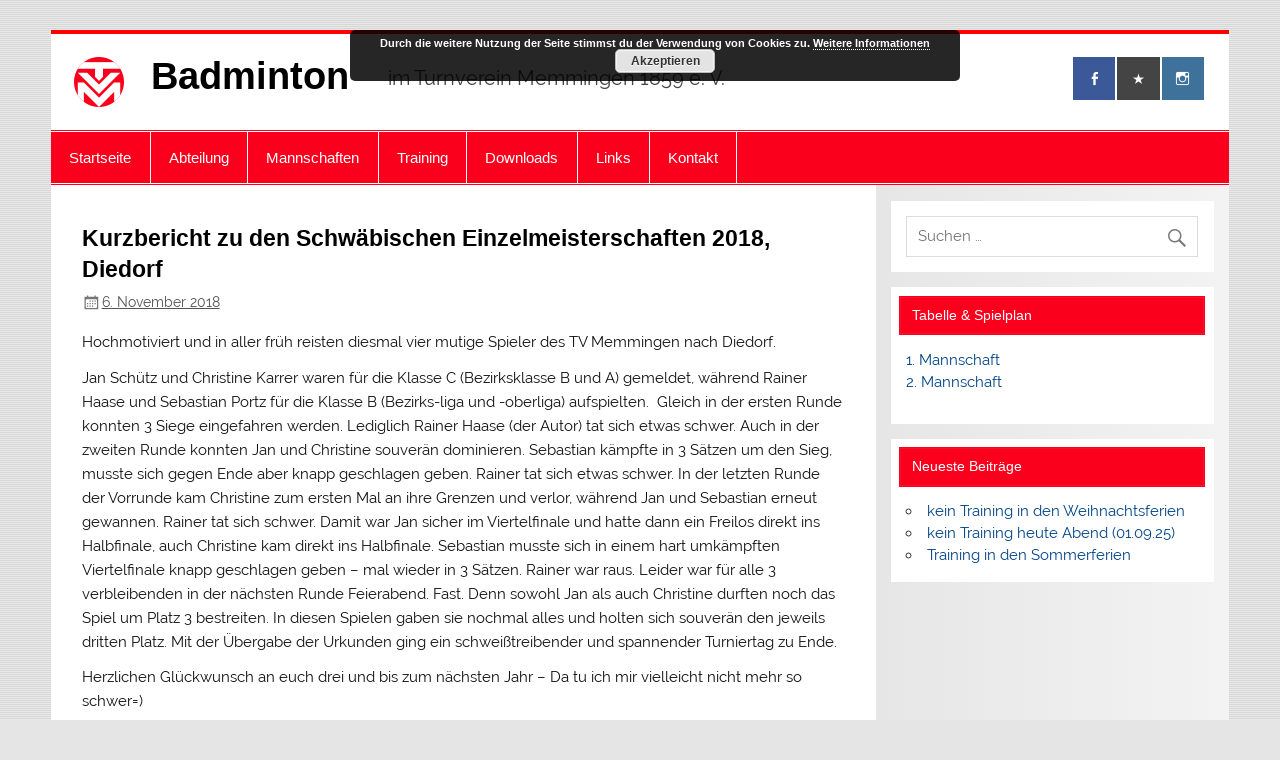

--- FILE ---
content_type: text/html; charset=UTF-8
request_url: https://badminton.tv-memmingen.de/2018/11/06/kurzbericht-zu-den-schwaebischen-einzelmeisterschaften-2018-diedorf/
body_size: 12256
content:
<!DOCTYPE html><!-- HTML 5 -->
<html lang="de">

<head>
<meta charset="UTF-8" />
<meta name="viewport" content="width=device-width, initial-scale=1">
<link rel="profile" href="http://gmpg.org/xfn/11" />
<link rel="pingback" href="https://badminton.tv-memmingen.de/xmlrpc.php" />

<title>Kurzbericht zu den Schwäbischen Einzelmeisterschaften 2018, Diedorf &#8211; Badminton</title>
<meta name='robots' content='max-image-preview:large' />
<link rel='dns-prefetch' href='//maps.google.com' />
<link rel="alternate" type="application/rss+xml" title="Badminton &raquo; Feed" href="https://badminton.tv-memmingen.de/feed/" />
<link rel="alternate" type="application/rss+xml" title="Badminton &raquo; Kommentar-Feed" href="https://badminton.tv-memmingen.de/comments/feed/" />
<link rel="alternate" title="oEmbed (JSON)" type="application/json+oembed" href="https://badminton.tv-memmingen.de/wp-json/oembed/1.0/embed?url=https%3A%2F%2Fbadminton.tv-memmingen.de%2F2018%2F11%2F06%2Fkurzbericht-zu-den-schwaebischen-einzelmeisterschaften-2018-diedorf%2F" />
<link rel="alternate" title="oEmbed (XML)" type="text/xml+oembed" href="https://badminton.tv-memmingen.de/wp-json/oembed/1.0/embed?url=https%3A%2F%2Fbadminton.tv-memmingen.de%2F2018%2F11%2F06%2Fkurzbericht-zu-den-schwaebischen-einzelmeisterschaften-2018-diedorf%2F&#038;format=xml" />
<style id='wp-img-auto-sizes-contain-inline-css' type='text/css'>
img:is([sizes=auto i],[sizes^="auto," i]){contain-intrinsic-size:3000px 1500px}
/*# sourceURL=wp-img-auto-sizes-contain-inline-css */
</style>
<link rel='stylesheet' id='smartline-custom-fonts-css' href='https://badminton.tv-memmingen.de/wp-content/themes/smartline-lite/css/custom-fonts.css?ver=20180413' type='text/css' media='all' />
<link rel='stylesheet' id='embedpress-css-css' href='https://badminton.tv-memmingen.de/wp-content/plugins/embedpress/assets/css/embedpress.css?ver=1767609871' type='text/css' media='all' />
<link rel='stylesheet' id='embedpress-blocks-style-css' href='https://badminton.tv-memmingen.de/wp-content/plugins/embedpress/assets/css/blocks.build.css?ver=1767609871' type='text/css' media='all' />
<link rel='stylesheet' id='embedpress-lazy-load-css-css' href='https://badminton.tv-memmingen.de/wp-content/plugins/embedpress/assets/css/lazy-load.css?ver=1767609871' type='text/css' media='all' />
<style id='wp-emoji-styles-inline-css' type='text/css'>

	img.wp-smiley, img.emoji {
		display: inline !important;
		border: none !important;
		box-shadow: none !important;
		height: 1em !important;
		width: 1em !important;
		margin: 0 0.07em !important;
		vertical-align: -0.1em !important;
		background: none !important;
		padding: 0 !important;
	}
/*# sourceURL=wp-emoji-styles-inline-css */
</style>
<link rel='stylesheet' id='wp-block-library-css' href='https://badminton.tv-memmingen.de/wp-includes/css/dist/block-library/style.min.css?ver=6.9' type='text/css' media='all' />
<style id='classic-theme-styles-inline-css' type='text/css'>
/*! This file is auto-generated */
.wp-block-button__link{color:#fff;background-color:#32373c;border-radius:9999px;box-shadow:none;text-decoration:none;padding:calc(.667em + 2px) calc(1.333em + 2px);font-size:1.125em}.wp-block-file__button{background:#32373c;color:#fff;text-decoration:none}
/*# sourceURL=/wp-includes/css/classic-themes.min.css */
</style>
<style id='global-styles-inline-css' type='text/css'>
:root{--wp--preset--aspect-ratio--square: 1;--wp--preset--aspect-ratio--4-3: 4/3;--wp--preset--aspect-ratio--3-4: 3/4;--wp--preset--aspect-ratio--3-2: 3/2;--wp--preset--aspect-ratio--2-3: 2/3;--wp--preset--aspect-ratio--16-9: 16/9;--wp--preset--aspect-ratio--9-16: 9/16;--wp--preset--color--black: #353535;--wp--preset--color--cyan-bluish-gray: #abb8c3;--wp--preset--color--white: #ffffff;--wp--preset--color--pale-pink: #f78da7;--wp--preset--color--vivid-red: #cf2e2e;--wp--preset--color--luminous-vivid-orange: #ff6900;--wp--preset--color--luminous-vivid-amber: #fcb900;--wp--preset--color--light-green-cyan: #7bdcb5;--wp--preset--color--vivid-green-cyan: #00d084;--wp--preset--color--pale-cyan-blue: #8ed1fc;--wp--preset--color--vivid-cyan-blue: #0693e3;--wp--preset--color--vivid-purple: #9b51e0;--wp--preset--color--primary: #004488;--wp--preset--color--light-gray: #f0f0f0;--wp--preset--color--dark-gray: #777777;--wp--preset--gradient--vivid-cyan-blue-to-vivid-purple: linear-gradient(135deg,rgb(6,147,227) 0%,rgb(155,81,224) 100%);--wp--preset--gradient--light-green-cyan-to-vivid-green-cyan: linear-gradient(135deg,rgb(122,220,180) 0%,rgb(0,208,130) 100%);--wp--preset--gradient--luminous-vivid-amber-to-luminous-vivid-orange: linear-gradient(135deg,rgb(252,185,0) 0%,rgb(255,105,0) 100%);--wp--preset--gradient--luminous-vivid-orange-to-vivid-red: linear-gradient(135deg,rgb(255,105,0) 0%,rgb(207,46,46) 100%);--wp--preset--gradient--very-light-gray-to-cyan-bluish-gray: linear-gradient(135deg,rgb(238,238,238) 0%,rgb(169,184,195) 100%);--wp--preset--gradient--cool-to-warm-spectrum: linear-gradient(135deg,rgb(74,234,220) 0%,rgb(151,120,209) 20%,rgb(207,42,186) 40%,rgb(238,44,130) 60%,rgb(251,105,98) 80%,rgb(254,248,76) 100%);--wp--preset--gradient--blush-light-purple: linear-gradient(135deg,rgb(255,206,236) 0%,rgb(152,150,240) 100%);--wp--preset--gradient--blush-bordeaux: linear-gradient(135deg,rgb(254,205,165) 0%,rgb(254,45,45) 50%,rgb(107,0,62) 100%);--wp--preset--gradient--luminous-dusk: linear-gradient(135deg,rgb(255,203,112) 0%,rgb(199,81,192) 50%,rgb(65,88,208) 100%);--wp--preset--gradient--pale-ocean: linear-gradient(135deg,rgb(255,245,203) 0%,rgb(182,227,212) 50%,rgb(51,167,181) 100%);--wp--preset--gradient--electric-grass: linear-gradient(135deg,rgb(202,248,128) 0%,rgb(113,206,126) 100%);--wp--preset--gradient--midnight: linear-gradient(135deg,rgb(2,3,129) 0%,rgb(40,116,252) 100%);--wp--preset--font-size--small: 13px;--wp--preset--font-size--medium: 20px;--wp--preset--font-size--large: 36px;--wp--preset--font-size--x-large: 42px;--wp--preset--spacing--20: 0.44rem;--wp--preset--spacing--30: 0.67rem;--wp--preset--spacing--40: 1rem;--wp--preset--spacing--50: 1.5rem;--wp--preset--spacing--60: 2.25rem;--wp--preset--spacing--70: 3.38rem;--wp--preset--spacing--80: 5.06rem;--wp--preset--shadow--natural: 6px 6px 9px rgba(0, 0, 0, 0.2);--wp--preset--shadow--deep: 12px 12px 50px rgba(0, 0, 0, 0.4);--wp--preset--shadow--sharp: 6px 6px 0px rgba(0, 0, 0, 0.2);--wp--preset--shadow--outlined: 6px 6px 0px -3px rgb(255, 255, 255), 6px 6px rgb(0, 0, 0);--wp--preset--shadow--crisp: 6px 6px 0px rgb(0, 0, 0);}:where(.is-layout-flex){gap: 0.5em;}:where(.is-layout-grid){gap: 0.5em;}body .is-layout-flex{display: flex;}.is-layout-flex{flex-wrap: wrap;align-items: center;}.is-layout-flex > :is(*, div){margin: 0;}body .is-layout-grid{display: grid;}.is-layout-grid > :is(*, div){margin: 0;}:where(.wp-block-columns.is-layout-flex){gap: 2em;}:where(.wp-block-columns.is-layout-grid){gap: 2em;}:where(.wp-block-post-template.is-layout-flex){gap: 1.25em;}:where(.wp-block-post-template.is-layout-grid){gap: 1.25em;}.has-black-color{color: var(--wp--preset--color--black) !important;}.has-cyan-bluish-gray-color{color: var(--wp--preset--color--cyan-bluish-gray) !important;}.has-white-color{color: var(--wp--preset--color--white) !important;}.has-pale-pink-color{color: var(--wp--preset--color--pale-pink) !important;}.has-vivid-red-color{color: var(--wp--preset--color--vivid-red) !important;}.has-luminous-vivid-orange-color{color: var(--wp--preset--color--luminous-vivid-orange) !important;}.has-luminous-vivid-amber-color{color: var(--wp--preset--color--luminous-vivid-amber) !important;}.has-light-green-cyan-color{color: var(--wp--preset--color--light-green-cyan) !important;}.has-vivid-green-cyan-color{color: var(--wp--preset--color--vivid-green-cyan) !important;}.has-pale-cyan-blue-color{color: var(--wp--preset--color--pale-cyan-blue) !important;}.has-vivid-cyan-blue-color{color: var(--wp--preset--color--vivid-cyan-blue) !important;}.has-vivid-purple-color{color: var(--wp--preset--color--vivid-purple) !important;}.has-black-background-color{background-color: var(--wp--preset--color--black) !important;}.has-cyan-bluish-gray-background-color{background-color: var(--wp--preset--color--cyan-bluish-gray) !important;}.has-white-background-color{background-color: var(--wp--preset--color--white) !important;}.has-pale-pink-background-color{background-color: var(--wp--preset--color--pale-pink) !important;}.has-vivid-red-background-color{background-color: var(--wp--preset--color--vivid-red) !important;}.has-luminous-vivid-orange-background-color{background-color: var(--wp--preset--color--luminous-vivid-orange) !important;}.has-luminous-vivid-amber-background-color{background-color: var(--wp--preset--color--luminous-vivid-amber) !important;}.has-light-green-cyan-background-color{background-color: var(--wp--preset--color--light-green-cyan) !important;}.has-vivid-green-cyan-background-color{background-color: var(--wp--preset--color--vivid-green-cyan) !important;}.has-pale-cyan-blue-background-color{background-color: var(--wp--preset--color--pale-cyan-blue) !important;}.has-vivid-cyan-blue-background-color{background-color: var(--wp--preset--color--vivid-cyan-blue) !important;}.has-vivid-purple-background-color{background-color: var(--wp--preset--color--vivid-purple) !important;}.has-black-border-color{border-color: var(--wp--preset--color--black) !important;}.has-cyan-bluish-gray-border-color{border-color: var(--wp--preset--color--cyan-bluish-gray) !important;}.has-white-border-color{border-color: var(--wp--preset--color--white) !important;}.has-pale-pink-border-color{border-color: var(--wp--preset--color--pale-pink) !important;}.has-vivid-red-border-color{border-color: var(--wp--preset--color--vivid-red) !important;}.has-luminous-vivid-orange-border-color{border-color: var(--wp--preset--color--luminous-vivid-orange) !important;}.has-luminous-vivid-amber-border-color{border-color: var(--wp--preset--color--luminous-vivid-amber) !important;}.has-light-green-cyan-border-color{border-color: var(--wp--preset--color--light-green-cyan) !important;}.has-vivid-green-cyan-border-color{border-color: var(--wp--preset--color--vivid-green-cyan) !important;}.has-pale-cyan-blue-border-color{border-color: var(--wp--preset--color--pale-cyan-blue) !important;}.has-vivid-cyan-blue-border-color{border-color: var(--wp--preset--color--vivid-cyan-blue) !important;}.has-vivid-purple-border-color{border-color: var(--wp--preset--color--vivid-purple) !important;}.has-vivid-cyan-blue-to-vivid-purple-gradient-background{background: var(--wp--preset--gradient--vivid-cyan-blue-to-vivid-purple) !important;}.has-light-green-cyan-to-vivid-green-cyan-gradient-background{background: var(--wp--preset--gradient--light-green-cyan-to-vivid-green-cyan) !important;}.has-luminous-vivid-amber-to-luminous-vivid-orange-gradient-background{background: var(--wp--preset--gradient--luminous-vivid-amber-to-luminous-vivid-orange) !important;}.has-luminous-vivid-orange-to-vivid-red-gradient-background{background: var(--wp--preset--gradient--luminous-vivid-orange-to-vivid-red) !important;}.has-very-light-gray-to-cyan-bluish-gray-gradient-background{background: var(--wp--preset--gradient--very-light-gray-to-cyan-bluish-gray) !important;}.has-cool-to-warm-spectrum-gradient-background{background: var(--wp--preset--gradient--cool-to-warm-spectrum) !important;}.has-blush-light-purple-gradient-background{background: var(--wp--preset--gradient--blush-light-purple) !important;}.has-blush-bordeaux-gradient-background{background: var(--wp--preset--gradient--blush-bordeaux) !important;}.has-luminous-dusk-gradient-background{background: var(--wp--preset--gradient--luminous-dusk) !important;}.has-pale-ocean-gradient-background{background: var(--wp--preset--gradient--pale-ocean) !important;}.has-electric-grass-gradient-background{background: var(--wp--preset--gradient--electric-grass) !important;}.has-midnight-gradient-background{background: var(--wp--preset--gradient--midnight) !important;}.has-small-font-size{font-size: var(--wp--preset--font-size--small) !important;}.has-medium-font-size{font-size: var(--wp--preset--font-size--medium) !important;}.has-large-font-size{font-size: var(--wp--preset--font-size--large) !important;}.has-x-large-font-size{font-size: var(--wp--preset--font-size--x-large) !important;}
:where(.wp-block-post-template.is-layout-flex){gap: 1.25em;}:where(.wp-block-post-template.is-layout-grid){gap: 1.25em;}
:where(.wp-block-term-template.is-layout-flex){gap: 1.25em;}:where(.wp-block-term-template.is-layout-grid){gap: 1.25em;}
:where(.wp-block-columns.is-layout-flex){gap: 2em;}:where(.wp-block-columns.is-layout-grid){gap: 2em;}
:root :where(.wp-block-pullquote){font-size: 1.5em;line-height: 1.6;}
/*# sourceURL=global-styles-inline-css */
</style>
<link rel='stylesheet' id='contact-form-7-css' href='https://badminton.tv-memmingen.de/wp-content/plugins/contact-form-7/includes/css/styles.css?ver=6.1.4' type='text/css' media='all' />
<style id='contact-form-7-inline-css' type='text/css'>
.wpcf7 .wpcf7-recaptcha iframe {margin-bottom: 0;}.wpcf7 .wpcf7-recaptcha[data-align="center"] > div {margin: 0 auto;}.wpcf7 .wpcf7-recaptcha[data-align="right"] > div {margin: 0 0 0 auto;}
/*# sourceURL=contact-form-7-inline-css */
</style>
<link rel='stylesheet' id='cf7optin-style-css' href='https://badminton.tv-memmingen.de/wp-content/plugins/double-opt-in-for-cf7/inc/css/cf7optin.css?ver=1.0' type='text/css' media='all' />
<link rel='stylesheet' id='vlp-public-css' href='https://badminton.tv-memmingen.de/wp-content/plugins/visual-link-preview/dist/public.css?ver=2.3.0' type='text/css' media='all' />
<link rel='stylesheet' id='wpgmp-frontend-css' href='https://badminton.tv-memmingen.de/wp-content/plugins/wp-google-map-plugin/assets/css/wpgmp_all_frontend.css?ver=4.9.1' type='text/css' media='all' />
<link rel='stylesheet' id='smartline-lite-stylesheet-css' href='https://badminton.tv-memmingen.de/wp-content/themes/smartline-lite/style.css?ver=1.6.8' type='text/css' media='all' />
<link rel='stylesheet' id='genericons-css' href='https://badminton.tv-memmingen.de/wp-content/themes/smartline-lite/css/genericons/genericons.css?ver=3.4.1' type='text/css' media='all' />
<link rel='stylesheet' id='themezee-related-posts-css' href='https://badminton.tv-memmingen.de/wp-content/themes/smartline-lite/css/themezee-related-posts.css?ver=20160421' type='text/css' media='all' />
<script type="text/javascript" src="https://badminton.tv-memmingen.de/wp-includes/js/jquery/jquery.min.js?ver=3.7.1" id="jquery-core-js"></script>
<script type="text/javascript" src="https://badminton.tv-memmingen.de/wp-includes/js/jquery/jquery-migrate.min.js?ver=3.4.1" id="jquery-migrate-js"></script>
<script type="text/javascript" id="cf7optin-js-js-extra">
/* <![CDATA[ */
var cf7optinWarning = {"DefaultlWarning":"Attention! Invalid data in the field above!","SecondEmailWarning":"Attention! This email address is different than the address entered above. Check both fields for valid email.","FirstEmailWarning":"Attention! Email address is different than confirmation address entered below. Check both fields for valid email.","NotEmailWarning":"Attention! Invalid email address!"};
//# sourceURL=cf7optin-js-js-extra
/* ]]> */
</script>
<script type="text/javascript" src="https://badminton.tv-memmingen.de/wp-content/plugins/double-opt-in-for-cf7/inc/js/cf7optin.js?ver=1.0" id="cf7optin-js-js"></script>
<script type="text/javascript" id="smartline-lite-jquery-navigation-js-extra">
/* <![CDATA[ */
var smartline_menu_title = {"text":"Men\u00fc"};
//# sourceURL=smartline-lite-jquery-navigation-js-extra
/* ]]> */
</script>
<script type="text/javascript" src="https://badminton.tv-memmingen.de/wp-content/themes/smartline-lite/js/navigation.js?ver=20210324" id="smartline-lite-jquery-navigation-js"></script>
<link rel="https://api.w.org/" href="https://badminton.tv-memmingen.de/wp-json/" /><link rel="alternate" title="JSON" type="application/json" href="https://badminton.tv-memmingen.de/wp-json/wp/v2/posts/562" /><link rel="EditURI" type="application/rsd+xml" title="RSD" href="https://badminton.tv-memmingen.de/xmlrpc.php?rsd" />
<meta name="generator" content="WordPress 6.9" />
<link rel="canonical" href="https://badminton.tv-memmingen.de/2018/11/06/kurzbericht-zu-den-schwaebischen-einzelmeisterschaften-2018-diedorf/" />
<link rel='shortlink' href='https://badminton.tv-memmingen.de/?p=562' />
<script async src="https://www.googletagmanager.com/gtag/js?id=UA-148596534-1"></script><script>
				window.dataLayer = window.dataLayer || [];
				function gtag(){dataLayer.push(arguments);}
				gtag('js', new Date());gtag('config', 'UA-148596534-1', {"anonymize_ip":true,"allow_display_features":false,"link_attribution":false});</script><meta name="generator" content="Elementor 3.34.2; features: e_font_icon_svg, additional_custom_breakpoints; settings: css_print_method-external, google_font-enabled, font_display-auto">
			<style>
				.e-con.e-parent:nth-of-type(n+4):not(.e-lazyloaded):not(.e-no-lazyload),
				.e-con.e-parent:nth-of-type(n+4):not(.e-lazyloaded):not(.e-no-lazyload) * {
					background-image: none !important;
				}
				@media screen and (max-height: 1024px) {
					.e-con.e-parent:nth-of-type(n+3):not(.e-lazyloaded):not(.e-no-lazyload),
					.e-con.e-parent:nth-of-type(n+3):not(.e-lazyloaded):not(.e-no-lazyload) * {
						background-image: none !important;
					}
				}
				@media screen and (max-height: 640px) {
					.e-con.e-parent:nth-of-type(n+2):not(.e-lazyloaded):not(.e-no-lazyload),
					.e-con.e-parent:nth-of-type(n+2):not(.e-lazyloaded):not(.e-no-lazyload) * {
						background-image: none !important;
					}
				}
			</style>
			<style type="text/css" id="custom-background-css">
body.custom-background { background-image: url("https://badminton.tv-memmingen.de/wp-content/themes/smartline-lite/images/background.png"); background-position: left top; background-size: auto; background-repeat: repeat; background-attachment: scroll; }
</style>
	<link rel="icon" href="https://badminton.tv-memmingen.de/wp-content/uploads/sites/5/2020/01/cropped-TVM-Logo-04k-Rot-ohne-Rand-512x512-1-1-32x32.png" sizes="32x32" />
<link rel="icon" href="https://badminton.tv-memmingen.de/wp-content/uploads/sites/5/2020/01/cropped-TVM-Logo-04k-Rot-ohne-Rand-512x512-1-1-192x192.png" sizes="192x192" />
<link rel="apple-touch-icon" href="https://badminton.tv-memmingen.de/wp-content/uploads/sites/5/2020/01/cropped-TVM-Logo-04k-Rot-ohne-Rand-512x512-1-1-180x180.png" />
<meta name="msapplication-TileImage" content="https://badminton.tv-memmingen.de/wp-content/uploads/sites/5/2020/01/cropped-TVM-Logo-04k-Rot-ohne-Rand-512x512-1-1-270x270.png" />
		<style type="text/css" id="wp-custom-css">
			#mainnav {
	background: #FA001C;
}

#logo .site-title {
	color: black;
	font-family: 'Arial', Georgia, Tahoma;
}

.widgettitle {
	font-family: 'Arial', Georgia, Tahoma;
	background: #FA001C;
	color: #fff;
	border: 1px solid #FA001C;
}

#header {
	padding: 1.5em;
}

#header-wrap {
	border-top: 4px solid #FF0000;
}

#footer {
	background: #FA001C;
}

#logo .site-title a:link, #logo .site-title a:visited {
	color: black;
}

.page-title, 
.entry-title {
	font-family: 'Arial', Georgia, Tahoma;
	color: black;
}

#navi-wrap {
	border-top: 1px solid #FA001C;
	border-bottom: 1px solid #FA001C;
}

.entry-title a:link, 
.entry-title a:visited {
	color: black;
	text-decoration: none;
}

#mainnav-toggle {
	font-family: 'Arial', Georgia, Tahoma;
	color: #fff;
	background: #FA001C;
}

.main-navigation-menu {
	background: #FA001C;
}

.main-navigation-menu a {
	color: #fff;
	font-family: 'Arial', Georgia, Tahoma;
}

#frontpage-magazine-widgets .widget .widgettitle {
	font-family: 'Arial', Tahoma, Raleway;
	background: #FA001C;
	border: 1px solid #FA001C;
}

#frontpage-slider .zeeslide .slide-entry .slide-title {
	font-family: 'Arial', Bitter, Georgia
}
		</style>
		</head>

<body class="wp-singular post-template-default single single-post postid-562 single-format-standard custom-background wp-custom-logo wp-theme-smartline-lite elementor-default elementor-kit-1131">

<a class="skip-link screen-reader-text" href="#content">Zum Inhalt springen</a>

<div id="wrapper" class="hfeed">

	<div id="header-wrap">

		
		<header id="header" class="clearfix" role="banner">

			<div id="logo" class="clearfix">

				<a href="https://badminton.tv-memmingen.de/" class="custom-logo-link" rel="home"><img width="50" height="50" src="https://badminton.tv-memmingen.de/wp-content/uploads/sites/5/2020/01/TVM-Logo-04k-Rot-ohne-Rand-50x50-1.png" class="custom-logo" alt="Badminton" decoding="async" /></a>				
		<p class="site-title"><a href="https://badminton.tv-memmingen.de/" rel="home">Badminton</a></p>

					
			<p class="site-description">im Turnverein Memmingen 1859 e. V.</p>

		
			</div>

			<div id="header-content" class="clearfix">
				
		<div id="header-social-icons" class="social-icons-wrap clearfix">
			<ul id="social-icons-menu" class="menu"><li id="menu-item-11" class="menu-item menu-item-type-custom menu-item-object-custom menu-item-11"><a href="https://www.facebook.com/tvmemmingen/"><span class="screen-reader-text">TVM bei Facebook</span></a></li>
<li id="menu-item-12" class="menu-item menu-item-type-custom menu-item-object-custom menu-item-12"><a href="https://tv-memmingen.de"><span class="screen-reader-text">TV Memmingen 1859</span></a></li>
<li id="menu-item-13" class="menu-item menu-item-type-custom menu-item-object-custom menu-item-13"><a href="https://www.instagram.com/tvmemmingen/"><span class="screen-reader-text">TVM bei Instagram</span></a></li>
</ul>		</div>

			</div>

		</header>

	</div>

	<div id="navi-wrap">

		<nav id="mainnav" class="clearfix" role="navigation">
			<ul id="mainnav-menu" class="main-navigation-menu"><li id="menu-item-799" class="menu-item menu-item-type-custom menu-item-object-custom menu-item-home menu-item-799"><a href="http://badminton.tv-memmingen.de/">Startseite</a></li>
<li id="menu-item-800" class="menu-item menu-item-type-post_type menu-item-object-page menu-item-800"><a href="https://badminton.tv-memmingen.de/abteilung/">Abteilung</a></li>
<li id="menu-item-806" class="menu-item menu-item-type-custom menu-item-object-custom menu-item-has-children menu-item-806"><a>Mannschaften</a>
<ul class="sub-menu">
	<li id="menu-item-805" class="menu-item menu-item-type-post_type menu-item-object-page menu-item-805"><a href="https://badminton.tv-memmingen.de/mannschaften/1-mannschaft/">1. Mannschaft</a></li>
	<li id="menu-item-804" class="menu-item menu-item-type-post_type menu-item-object-page menu-item-804"><a href="https://badminton.tv-memmingen.de/mannschaften/2-mannschaft/">2. Mannschaft</a></li>
	<li id="menu-item-803" class="menu-item menu-item-type-post_type menu-item-object-page menu-item-803"><a href="https://badminton.tv-memmingen.de/mannschaften/jugendmannschaft/">Jugendmannschaft</a></li>
</ul>
</li>
<li id="menu-item-802" class="menu-item menu-item-type-post_type menu-item-object-page menu-item-802"><a href="https://badminton.tv-memmingen.de/training/">Training</a></li>
<li id="menu-item-801" class="menu-item menu-item-type-post_type menu-item-object-page menu-item-801"><a href="https://badminton.tv-memmingen.de/downloads/">Downloads</a></li>
<li id="menu-item-826" class="menu-item menu-item-type-post_type menu-item-object-page menu-item-826"><a href="https://badminton.tv-memmingen.de/links/">Links</a></li>
<li id="menu-item-825" class="menu-item menu-item-type-post_type menu-item-object-page menu-item-825"><a href="https://badminton.tv-memmingen.de/kontakt/">Kontakt</a></li>
</ul>		</nav>

	</div>

	
	<div id="wrap" class="clearfix">
		
		<section id="content" class="primary" role="main">
		
					
		
	<article id="post-562" class="post-562 post type-post status-publish format-standard has-post-thumbnail hentry category-allgemein">
	
		<h1 class="entry-title post-title">Kurzbericht zu den Schwäbischen Einzelmeisterschaften 2018, Diedorf</h1>		
		<div class="entry-meta postmeta"><span class="meta-date"><a href="https://badminton.tv-memmingen.de/2018/11/06/kurzbericht-zu-den-schwaebischen-einzelmeisterschaften-2018-diedorf/" title="21:15" rel="bookmark"><time class="entry-date published updated" datetime="2018-11-06T21:15:26+01:00">6. November 2018</time></a></span></div>

		<div class="entry clearfix">
						<p>Hochmotiviert und in aller früh reisten diesmal vier mutige Spieler des TV Memmingen nach Diedorf.</p>
<p>Jan Schütz und Christine Karrer waren für die Klasse C (Bezirksklasse B und A) gemeldet, während Rainer Haase und Sebastian Portz für die Klasse B (Bezirks-liga und -oberliga) aufspielten.  Gleich in der ersten Runde konnten 3 Siege eingefahren werden. Lediglich Rainer Haase (der Autor) tat sich etwas schwer. Auch in der zweiten Runde konnten Jan und Christine souverän dominieren. Sebastian kämpfte in 3 Sätzen um den Sieg, musste sich gegen Ende aber knapp geschlagen geben. Rainer tat sich etwas schwer. In der letzten Runde der Vorrunde kam Christine zum ersten Mal an ihre Grenzen und verlor, während Jan und Sebastian erneut gewannen. Rainer tat sich schwer. Damit war Jan sicher im Viertelfinale und hatte dann ein Freilos direkt ins Halbfinale, auch Christine kam direkt ins Halbfinale. Sebastian musste sich in einem hart umkämpften Viertelfinale knapp geschlagen geben &#8211; mal wieder in 3 Sätzen. Rainer war raus. Leider war für alle 3 verbleibenden in der nächsten Runde Feierabend. Fast. Denn sowohl Jan als auch Christine durften noch das Spiel um Platz 3 bestreiten. In diesen Spielen gaben sie nochmal alles und holten sich souverän den jeweils dritten Platz. Mit der Übergabe der Urkunden ging ein schweißtreibender und spannender Turniertag zu Ende.</p>
<p>Herzlichen Glückwunsch an euch drei und bis zum nächsten Jahr – Da tu ich mir vielleicht nicht mehr so schwer=)</p>
			<!-- <rdf:RDF xmlns:rdf="http://www.w3.org/1999/02/22-rdf-syntax-ns#"
			xmlns:dc="http://purl.org/dc/elements/1.1/"
			xmlns:trackback="http://madskills.com/public/xml/rss/module/trackback/">
		<rdf:Description rdf:about="https://badminton.tv-memmingen.de/2018/11/06/kurzbericht-zu-den-schwaebischen-einzelmeisterschaften-2018-diedorf/"
    dc:identifier="https://badminton.tv-memmingen.de/2018/11/06/kurzbericht-zu-den-schwaebischen-einzelmeisterschaften-2018-diedorf/"
    dc:title="Kurzbericht zu den Schwäbischen Einzelmeisterschaften 2018, Diedorf"
    trackback:ping="https://badminton.tv-memmingen.de/2018/11/06/kurzbericht-zu-den-schwaebischen-einzelmeisterschaften-2018-diedorf/trackback/" />
</rdf:RDF> -->
			<div class="page-links"></div>			
		</div>
		
		<div class="postinfo clearfix"></div>

	</article>			
					
				
		

		
		</section>
		
		
	<section id="sidebar" class="secondary clearfix" role="complementary">

		<aside id="search-4" class="widget widget_search clearfix">
	<form role="search" method="get" class="search-form" action="https://badminton.tv-memmingen.de/">
		<label>
			<span class="screen-reader-text">Suche nach:</span>
			<input type="search" class="search-field" placeholder="Suchen &hellip;" value="" name="s">
		</label>
		<button type="submit" class="search-submit">
			<span class="genericon-search"></span>
		</button>
	</form>

</aside><aside id="text-3" class="widget widget_text clearfix"><h3 class="widgettitle"><span>Tabelle &#038; Spielplan</span></h3>			<div class="textwidget"><p><a href="https://badminton-bbv.de/liga/team/162982/25/26" target="_blank" rel="noopener">1. Mannschaft</a><br />
<a href="https://badminton-bbv.de/liga/team/162822/25/26" target="_blank" rel="noopener">2. Mannschaft</a></p>
</div>
		</aside>
		<aside id="recent-posts-4" class="widget widget_recent_entries clearfix">
		<h3 class="widgettitle"><span>Neueste Beiträge</span></h3>
		<ul>
											<li>
					<a href="https://badminton.tv-memmingen.de/2025/12/22/kein-training-in-den-weihnachtsferien/">kein Training in den Weihnachtsferien</a>
									</li>
											<li>
					<a href="https://badminton.tv-memmingen.de/2025/09/01/kein-training-heute-abend-01-09-25/">kein Training heute Abend (01.09.25)</a>
									</li>
											<li>
					<a href="https://badminton.tv-memmingen.de/2025/08/02/training-in-den-sommerferien-3/">Training in den Sommerferien</a>
									</li>
					</ul>

		</aside>
	</section>
	</div>
	

	
	<footer id="footer" class="clearfix" role="contentinfo">

		
		<nav id="footernav" class="clearfix" role="navigation">
			<ul id="footernav-menu" class="menu"><li id="menu-item-22" class="menu-item menu-item-type-post_type menu-item-object-page menu-item-22"><a href="https://badminton.tv-memmingen.de/impressum/">Impressum</a></li>
<li id="menu-item-824" class="menu-item menu-item-type-post_type menu-item-object-page menu-item-824"><a href="https://badminton.tv-memmingen.de/datenschutzerklaerung-privacy-policy/">Datenschutzerklärung</a></li>
</ul>		</nav>

		
		<div id="footer-text">

			
	<span class="credit-link">
		WordPress-Theme: Smartline von ThemeZee.	</span>


		</div>

	</footer>

</div><!-- end #wrapper -->


			<script>
				const lazyloadRunObserver = () => {
					const lazyloadBackgrounds = document.querySelectorAll( `.e-con.e-parent:not(.e-lazyloaded)` );
					const lazyloadBackgroundObserver = new IntersectionObserver( ( entries ) => {
						entries.forEach( ( entry ) => {
							if ( entry.isIntersecting ) {
								let lazyloadBackground = entry.target;
								if( lazyloadBackground ) {
									lazyloadBackground.classList.add( 'e-lazyloaded' );
								}
								lazyloadBackgroundObserver.unobserve( entry.target );
							}
						});
					}, { rootMargin: '200px 0px 200px 0px' } );
					lazyloadBackgrounds.forEach( ( lazyloadBackground ) => {
						lazyloadBackgroundObserver.observe( lazyloadBackground );
					} );
				};
				const events = [
					'DOMContentLoaded',
					'elementor/lazyload/observe',
				];
				events.forEach( ( event ) => {
					document.addEventListener( event, lazyloadRunObserver );
				} );
			</script>
			<link rel='stylesheet' id='basecss-css' href='https://badminton.tv-memmingen.de/wp-content/plugins/eu-cookie-law/css/style.css?ver=6.9' type='text/css' media='all' />
<script type="text/javascript" src="https://badminton.tv-memmingen.de/wp-content/plugins/embedpress/assets/js/gallery-justify.js?ver=1767609872" id="embedpress-gallery-justify-js"></script>
<script type="text/javascript" src="https://badminton.tv-memmingen.de/wp-content/plugins/embedpress/assets/js/lazy-load.js?ver=1767609872" id="embedpress-lazy-load-js"></script>
<script type="text/javascript" src="https://badminton.tv-memmingen.de/wp-includes/js/dist/hooks.min.js?ver=dd5603f07f9220ed27f1" id="wp-hooks-js"></script>
<script type="text/javascript" src="https://badminton.tv-memmingen.de/wp-includes/js/dist/i18n.min.js?ver=c26c3dc7bed366793375" id="wp-i18n-js"></script>
<script type="text/javascript" id="wp-i18n-js-after">
/* <![CDATA[ */
wp.i18n.setLocaleData( { 'text direction\u0004ltr': [ 'ltr' ] } );
//# sourceURL=wp-i18n-js-after
/* ]]> */
</script>
<script type="text/javascript" src="https://badminton.tv-memmingen.de/wp-content/plugins/contact-form-7/includes/swv/js/index.js?ver=6.1.4" id="swv-js"></script>
<script type="text/javascript" id="contact-form-7-js-translations">
/* <![CDATA[ */
( function( domain, translations ) {
	var localeData = translations.locale_data[ domain ] || translations.locale_data.messages;
	localeData[""].domain = domain;
	wp.i18n.setLocaleData( localeData, domain );
} )( "contact-form-7", {"translation-revision-date":"2025-10-26 03:28:49+0000","generator":"GlotPress\/4.0.3","domain":"messages","locale_data":{"messages":{"":{"domain":"messages","plural-forms":"nplurals=2; plural=n != 1;","lang":"de"},"This contact form is placed in the wrong place.":["Dieses Kontaktformular wurde an der falschen Stelle platziert."],"Error:":["Fehler:"]}},"comment":{"reference":"includes\/js\/index.js"}} );
//# sourceURL=contact-form-7-js-translations
/* ]]> */
</script>
<script type="text/javascript" id="contact-form-7-js-before">
/* <![CDATA[ */
var wpcf7 = {
    "api": {
        "root": "https:\/\/badminton.tv-memmingen.de\/wp-json\/",
        "namespace": "contact-form-7\/v1"
    }
};
//# sourceURL=contact-form-7-js-before
/* ]]> */
</script>
<script type="text/javascript" src="https://badminton.tv-memmingen.de/wp-content/plugins/contact-form-7/includes/js/index.js?ver=6.1.4" id="contact-form-7-js"></script>
<script type="text/javascript" src="https://badminton.tv-memmingen.de/wp-includes/js/imagesloaded.min.js?ver=5.0.0" id="imagesloaded-js"></script>
<script type="text/javascript" src="https://badminton.tv-memmingen.de/wp-includes/js/masonry.min.js?ver=4.2.2" id="masonry-js"></script>
<script type="text/javascript" src="https://badminton.tv-memmingen.de/wp-includes/js/jquery/jquery.masonry.min.js?ver=3.1.2b" id="jquery-masonry-js"></script>
<script type="text/javascript" id="wpgmp-google-map-main-js-extra">
/* <![CDATA[ */
var wpgmp_local = {"language":"en","apiKey":"","urlforajax":"https://badminton.tv-memmingen.de/wp-admin/admin-ajax.php","nonce":"c4d65a73c2","wpgmp_country_specific":"","wpgmp_countries":"","wpgmp_assets":"https://badminton.tv-memmingen.de/wp-content/plugins/wp-google-map-plugin/assets/js/","days_to_remember":"","wpgmp_mapbox_key":"","map_provider":"google","route_provider":"openstreet","tiles_provider":"openstreet","use_advanced_marker":"","set_timeout":"100","debug_mode":"","select_radius":"Radius ausw\u00e4hlen","search_placeholder":"Geben Sie hier die Adresse oder Breiten- oder L\u00e4ngengrad oder Titel oder Stadt oder Bundesland oder Land oder Postleitzahl ein...","select":"Ausw\u00e4hlen","select_all":"Alles ausw\u00e4hlen","select_category":"Kategorie ausw\u00e4hlen","all_location":"Alle","show_locations":"Standorte anzeigen","sort_by":"Sortieren nach","wpgmp_not_working":"funktioniert nicht...","place_icon_url":"https://badminton.tv-memmingen.de/wp-content/plugins/wp-google-map-plugin/assets/images/icons/","wpgmp_location_no_results":"Keine Ergebnisse gefunden.","wpgmp_route_not_avilable":"Die Route ist f\u00fcr Ihre angeforderte Strecke nicht verf\u00fcgbar.","image_path":"https://badminton.tv-memmingen.de/wp-content/plugins/wp-google-map-plugin/assets/images/","default_marker_icon":"https://badminton.tv-memmingen.de/wp-content/plugins/wp-google-map-plugin/assets/images/icons/marker-shape-2.svg","img_grid":"\u003Cspan class='span_grid'\u003E\u003Ca class='wpgmp_grid'\u003E\u003Ci class='wep-icon-grid'\u003E\u003C/i\u003E\u003C/a\u003E\u003C/span\u003E","img_list":"\u003Cspan class='span_list'\u003E\u003Ca class='wpgmp_list'\u003E\u003Ci class='wep-icon-list'\u003E\u003C/i\u003E\u003C/a\u003E\u003C/span\u003E","img_print":"\u003Cspan class='span_print'\u003E\u003Ca class='wpgmp_print' data-action='wpgmp-print'\u003E\u003Ci class='wep-icon-printer'\u003E\u003C/i\u003E\u003C/a\u003E\u003C/span\u003E","hide":"Verbergen","show":"Zeigen","start_location":"Startort","start_point":"Startpunkt","radius":"Radius","end_location":"Endstandort","take_current_location":"Aktuellen Standort nehmen","center_location_message":"Ihr Standort","driving":"Fahren","bicycling":"Radfahren","walking":"Gehen","transit":"Durchgang","metric":"Metrisch","imperial":"Imperial","find_direction":"Richtung finden","miles":"Meilen","km":"km","show_amenities":"Annehmlichkeiten anzeigen","find_location":"Standorte finden","locate_me":"Finde mich","prev":"Zur\u00fcck","next":"N\u00e4chste","ajax_url":"https://badminton.tv-memmingen.de/wp-admin/admin-ajax.php","no_routes":"Dieser Karte wurden keine Routen zugewiesen.","no_categories":"Den Standorten wurden keine Kategorien zugewiesen.","mobile_marker_size":[24,24],"desktop_marker_size":[32,32],"retina_marker_size":[64,64]};
//# sourceURL=wpgmp-google-map-main-js-extra
/* ]]> */
</script>
<script type="text/javascript" src="https://badminton.tv-memmingen.de/wp-content/plugins/wp-google-map-plugin/assets/js/maps.js?ver=4.9.1" id="wpgmp-google-map-main-js"></script>
<script type="text/javascript" src="https://maps.google.com/maps/api/js?loading=async&amp;libraries=marker%2Cgeometry%2Cplaces%2Cdrawing&amp;callback=wpgmpInitMap&amp;language=en&amp;ver=4.9.1" id="wpgmp-google-api-js"></script>
<script type="text/javascript" src="https://badminton.tv-memmingen.de/wp-content/plugins/wp-google-map-plugin/assets/js/wpgmp_frontend.js?ver=4.9.1" id="wpgmp-frontend-js"></script>
<script type="text/javascript" id="google-analytics-germanized-gaoptout-js-extra">
/* <![CDATA[ */
var gaoptoutSettings = {"ua":"UA-148596534-1","disabled":"Der Google Analytics Opt-out Cookie wurde gesetzt!"};
//# sourceURL=google-analytics-germanized-gaoptout-js-extra
/* ]]> */
</script>
<script type="text/javascript" src="https://badminton.tv-memmingen.de/wp-content/plugins/ga-germanized/assets/js/gaoptout.js?ver=1.6.2" id="google-analytics-germanized-gaoptout-js"></script>
<script type="text/javascript" id="eucookielaw-scripts-js-extra">
/* <![CDATA[ */
var eucookielaw_data = {"euCookieSet":"","autoBlock":"1","expireTimer":"360","scrollConsent":"0","networkShareURL":"domain=tv-memmingen.de; ","isCookiePage":"","isRefererWebsite":""};
//# sourceURL=eucookielaw-scripts-js-extra
/* ]]> */
</script>
<script type="text/javascript" src="https://badminton.tv-memmingen.de/wp-content/plugins/eu-cookie-law/js/scripts.js?ver=3.1.6" id="eucookielaw-scripts-js"></script>
<script id="wp-emoji-settings" type="application/json">
{"baseUrl":"https://s.w.org/images/core/emoji/17.0.2/72x72/","ext":".png","svgUrl":"https://s.w.org/images/core/emoji/17.0.2/svg/","svgExt":".svg","source":{"concatemoji":"https://badminton.tv-memmingen.de/wp-includes/js/wp-emoji-release.min.js?ver=6.9"}}
</script>
<script type="module">
/* <![CDATA[ */
/*! This file is auto-generated */
const a=JSON.parse(document.getElementById("wp-emoji-settings").textContent),o=(window._wpemojiSettings=a,"wpEmojiSettingsSupports"),s=["flag","emoji"];function i(e){try{var t={supportTests:e,timestamp:(new Date).valueOf()};sessionStorage.setItem(o,JSON.stringify(t))}catch(e){}}function c(e,t,n){e.clearRect(0,0,e.canvas.width,e.canvas.height),e.fillText(t,0,0);t=new Uint32Array(e.getImageData(0,0,e.canvas.width,e.canvas.height).data);e.clearRect(0,0,e.canvas.width,e.canvas.height),e.fillText(n,0,0);const a=new Uint32Array(e.getImageData(0,0,e.canvas.width,e.canvas.height).data);return t.every((e,t)=>e===a[t])}function p(e,t){e.clearRect(0,0,e.canvas.width,e.canvas.height),e.fillText(t,0,0);var n=e.getImageData(16,16,1,1);for(let e=0;e<n.data.length;e++)if(0!==n.data[e])return!1;return!0}function u(e,t,n,a){switch(t){case"flag":return n(e,"\ud83c\udff3\ufe0f\u200d\u26a7\ufe0f","\ud83c\udff3\ufe0f\u200b\u26a7\ufe0f")?!1:!n(e,"\ud83c\udde8\ud83c\uddf6","\ud83c\udde8\u200b\ud83c\uddf6")&&!n(e,"\ud83c\udff4\udb40\udc67\udb40\udc62\udb40\udc65\udb40\udc6e\udb40\udc67\udb40\udc7f","\ud83c\udff4\u200b\udb40\udc67\u200b\udb40\udc62\u200b\udb40\udc65\u200b\udb40\udc6e\u200b\udb40\udc67\u200b\udb40\udc7f");case"emoji":return!a(e,"\ud83e\u1fac8")}return!1}function f(e,t,n,a){let r;const o=(r="undefined"!=typeof WorkerGlobalScope&&self instanceof WorkerGlobalScope?new OffscreenCanvas(300,150):document.createElement("canvas")).getContext("2d",{willReadFrequently:!0}),s=(o.textBaseline="top",o.font="600 32px Arial",{});return e.forEach(e=>{s[e]=t(o,e,n,a)}),s}function r(e){var t=document.createElement("script");t.src=e,t.defer=!0,document.head.appendChild(t)}a.supports={everything:!0,everythingExceptFlag:!0},new Promise(t=>{let n=function(){try{var e=JSON.parse(sessionStorage.getItem(o));if("object"==typeof e&&"number"==typeof e.timestamp&&(new Date).valueOf()<e.timestamp+604800&&"object"==typeof e.supportTests)return e.supportTests}catch(e){}return null}();if(!n){if("undefined"!=typeof Worker&&"undefined"!=typeof OffscreenCanvas&&"undefined"!=typeof URL&&URL.createObjectURL&&"undefined"!=typeof Blob)try{var e="postMessage("+f.toString()+"("+[JSON.stringify(s),u.toString(),c.toString(),p.toString()].join(",")+"));",a=new Blob([e],{type:"text/javascript"});const r=new Worker(URL.createObjectURL(a),{name:"wpTestEmojiSupports"});return void(r.onmessage=e=>{i(n=e.data),r.terminate(),t(n)})}catch(e){}i(n=f(s,u,c,p))}t(n)}).then(e=>{for(const n in e)a.supports[n]=e[n],a.supports.everything=a.supports.everything&&a.supports[n],"flag"!==n&&(a.supports.everythingExceptFlag=a.supports.everythingExceptFlag&&a.supports[n]);var t;a.supports.everythingExceptFlag=a.supports.everythingExceptFlag&&!a.supports.flag,a.supports.everything||((t=a.source||{}).concatemoji?r(t.concatemoji):t.wpemoji&&t.twemoji&&(r(t.twemoji),r(t.wpemoji)))});
//# sourceURL=https://badminton.tv-memmingen.de/wp-includes/js/wp-emoji-loader.min.js
/* ]]> */
</script>
<!-- Eu Cookie Law 3.1.6 --><div class="pea_cook_wrapper pea_cook_topcenter" style="color:#FFFFFF;background:rgb(0,0,0);background: rgba(0,0,0,0.85);"><p>Durch die weitere Nutzung der Seite stimmst du der Verwendung von Cookies zu. <a style="color:#FFFFFF;" href="#" id="fom">Weitere Informationen</a> <button id="pea_cook_btn" class="pea_cook_btn">Akzeptieren</button></p></div><div class="pea_cook_more_info_popover"><div class="pea_cook_more_info_popover_inner" style="color:#FFFFFF;background-color: rgba(0,0,0,0.9);"><p>Die Cookie-Einstellungen auf dieser Website sind auf "Cookies nicht zulassen" eingestellt. Wenn du diese Website ohne  Änderung der Cookie-Einstellungen verwendest werden keine  Cookies auf Deinem Rechner gespeichert. Mit Klick auf  "Akzeptieren", erklärst du Dich mit der Speicherung von Cookies einverstanden.</p><p><a style="color:#FFFFFF;" href="#" id="pea_close">Schließen</a></p></div></div></body>
</html>
